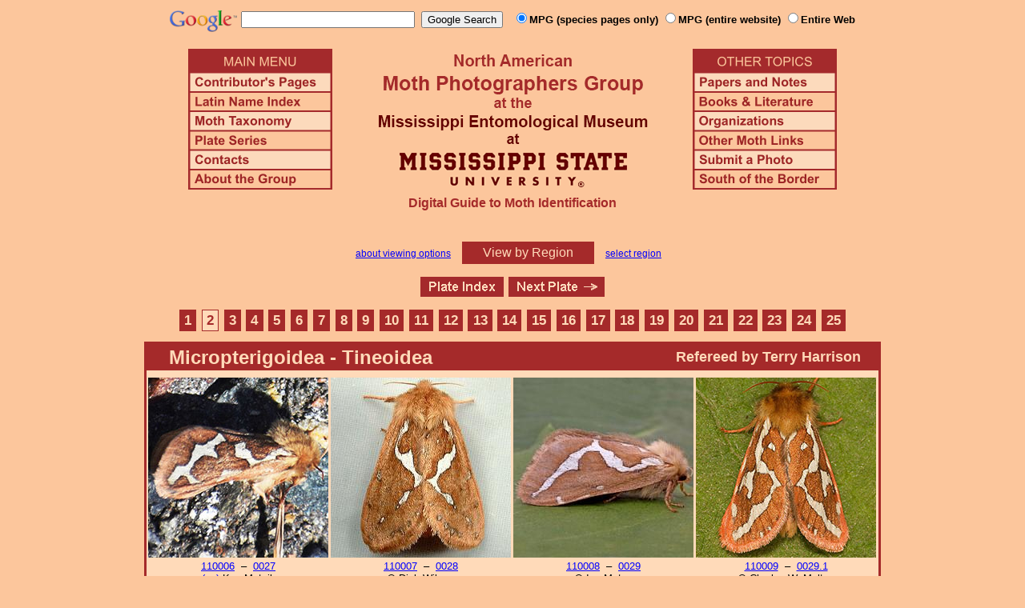

--- FILE ---
content_type: text/html
request_url: https://mothphotographersgroup.msstate.edu/fast.php?plate=1&page=2&size=s&sort=h
body_size: 18413
content:
<!DOCTYPE html>
<html>
<head>
<title>Moth Photographers Group &ndash; Living Moths Plate 1F &ndash; Micropterigoidea - Tineoidea</title>
<meta http-equiv="Content-Type" content="text/html; charset=ISO-8859-1">
<link rel="stylesheet" type="text/css" href="mpg.css">
<script src="/javascripts/jquery-1.8.2.min.js" type="text/javascript"></script>
<link rel="stylesheet" type="text/css" href="/facebox/facebox.css">
<script src="/facebox/facebox.js" type="text/javascript"></script>
</head>
<body>
<div align="center">

<!-- SiteSearch Google -->
<FORM method=GET action="https://www.google.com/search">
<input type=hidden name=ie value=UTF-8>
<input type=hidden name=oe value=UTF-8>
<TABLE background=../../../../swatch.gif><tr>
<tr>

<td valign=top>
<A HREF="http://www.google.com/"><IMG SRC="Google_logo.png" border="0" ALT="Google" height=27></A>
</td>

<td>
<INPUT TYPE=text name=q size=25 maxlength=255 value="">&nbsp;
<INPUT type=submit name=btnG VALUE="Google Search">&ensp;
<font size=-1>
<input type="hidden" name="udm" value="14" /> <!-- this excludes AI results -->
<input type=hidden name=domains value="mothphotographersgroup.msstate.edu">
<font face=arial><b>
<input type=radio name=sitesearch value="mothphotographersgroup.msstate.edu/species.php" checked>MPG (species pages only)
<input type=radio name=sitesearch value="mothphotographersgroup.msstate.edu">MPG (entire website)
<input type=radio name=sitesearch value="">Entire Web
</b></font><br><br>
</font>
</td></tr></TABLE>
</FORM>
<!-- SiteSearch Google -->


<table width=820 border=0 cellpadding=5 cellspacing=0>
<tr valign=top>
<td width=20% align=left>

<img src="/menu_left.png" border=0 width=180 height=176 usemap=#mpgmap>
<map name=mpgmap>
<area shape=rect coords="    3,     3, 176,   27" href="/">
<area shape=rect coords="    3,   31, 176,   52" href=/ContributorsPages.shtml>
<area shape=rect coords="    3,   55, 176,   76" href=/LatinIndex.shtml>
<area shape=rect coords="    3,   79, 176, 100" href=/Taxonomy.shtml>
<area shape=rect coords="    3, 103, 176, 124" href=/Plates2.shtml>
<area shape=rect coords="    3, 127, 176, 148" href=/contacts.php>
<area shape=rect coords="    3, 151, 176, 172" href=/AboutMPG.shtml>
</map>
</td>

<td width=60%><center>
<img src="Header.gif" width=380 height=180>
<br>
<font face=arial color=brown size=+0><b>Digital Guide to Moth Identification
<br><br></b></font>
</td><td width=20% align=right>

<img src="/menu_right.png" border=0 width=180 height=176 usemap=#mpgmap2>
<map name=mpgmap2>
<area shape=rect coords="    3,   31, 176,   52" href=/Problems.shtml>
<area shape=rect coords="    3,   55, 176,   76" href=/Books.shtml>
<area shape=rect coords="    3,   79, 176, 100" href=/Orgs.shtml>
<area shape=rect coords="    3, 103, 176, 124" href=/Links.shtml>
<area shape=rect coords="    3, 127, 176, 148" href=/Submit.shtml>
<area shape=rect coords="    3, 151, 176, 172" href="/MesoIndex.shtml">
</map>

</td></tr>
</table>
<script src="/javascripts/url.min.js"></script>
<script src="/javascripts/navigation_region.js"></script>

<div class="nav_region">
  <a href="AboutRegions.shtml">about viewing options</a>
  <a rel="facebox" class="region" href="select_region.php">
    View by Region  </a>
  <a rel="facebox" href="select_region.php">select region</a>
</div>

<p class="navigation"><a href="Plates.shtml"><img src="/button_plate.gif" width="104" height="25" alt="Plate Index" /></a><a class="next-plate" href="/fast.php?plate=2&amp;size=s&amp;sort=h" title="Oecophoridae - Elachistidae"><img src="/button_next.gif" width="120" height="25" alt="Next Plate" /></a></p>

<p class="pages"><a class="page previous-page"href="/fast.php?plate=1&amp;size=s&amp;sort=h"title="Page 1">1</a><a class="page-selected"href="/fast.php?plate=1&amp;page=2&amp;size=s&amp;sort=h"title="Page 2">2</a><a class="page next-page"href="/fast.php?plate=1&amp;page=3&amp;size=s&amp;sort=h"title="Page 3">3</a><a class="page"href="/fast.php?plate=1&amp;page=4&amp;size=s&amp;sort=h"title="Page 4">4</a><a class="page"href="/fast.php?plate=1&amp;page=5&amp;size=s&amp;sort=h"title="Page 5">5</a><a class="page"href="/fast.php?plate=1&amp;page=6&amp;size=s&amp;sort=h"title="Page 6">6</a><a class="page"href="/fast.php?plate=1&amp;page=7&amp;size=s&amp;sort=h"title="Page 7">7</a><a class="page"href="/fast.php?plate=1&amp;page=8&amp;size=s&amp;sort=h"title="Page 8">8</a><a class="page"href="/fast.php?plate=1&amp;page=9&amp;size=s&amp;sort=h"title="Page 9">9</a><a class="page"href="/fast.php?plate=1&amp;page=10&amp;size=s&amp;sort=h"title="Page 10">10</a><a class="page"href="/fast.php?plate=1&amp;page=11&amp;size=s&amp;sort=h"title="Page 11">11</a><a class="page"href="/fast.php?plate=1&amp;page=12&amp;size=s&amp;sort=h"title="Page 12">12</a><a class="page"href="/fast.php?plate=1&amp;page=13&amp;size=s&amp;sort=h"title="Page 13">13</a><a class="page"href="/fast.php?plate=1&amp;page=14&amp;size=s&amp;sort=h"title="Page 14">14</a><a class="page"href="/fast.php?plate=1&amp;page=15&amp;size=s&amp;sort=h"title="Page 15">15</a><a class="page"href="/fast.php?plate=1&amp;page=16&amp;size=s&amp;sort=h"title="Page 16">16</a><a class="page"href="/fast.php?plate=1&amp;page=17&amp;size=s&amp;sort=h"title="Page 17">17</a><a class="page"href="/fast.php?plate=1&amp;page=18&amp;size=s&amp;sort=h"title="Page 18">18</a><a class="page"href="/fast.php?plate=1&amp;page=19&amp;size=s&amp;sort=h"title="Page 19">19</a><a class="page"href="/fast.php?plate=1&amp;page=20&amp;size=s&amp;sort=h"title="Page 20">20</a><a class="page"href="/fast.php?plate=1&amp;page=21&amp;size=s&amp;sort=h"title="Page 21">21</a><a class="page"href="/fast.php?plate=1&amp;page=22&amp;size=s&amp;sort=h"title="Page 22">22</a><a class="page"href="/fast.php?plate=1&amp;page=23&amp;size=s&amp;sort=h"title="Page 23">23</a><a class="page"href="/fast.php?plate=1&amp;page=24&amp;size=s&amp;sort=h"title="Page 24">24</a><a class="page"href="/fast.php?plate=1&amp;page=25&amp;size=s&amp;sort=h"title="Page 25">25</a></p>
<table class="main">
  <tr>
    <td class="heading_cell">
      <div class="heading left">Micropterigoidea - Tineoidea</div>
      <div class="heading referee">Refereed by Terry Harrison</div>    </td>
  </tr>

    <tr>
    <td class="photo_set">
            <div>
        <img src="Files1/Live/KeMa/KeMa0027-iNat_185854130-225.jpg" height="225" width="225" alt="Gazoryctra mcglashani"><br>
        <a title="Phylogenetic Sequence Number" href="species.php?phylo=110006">110006</a> &nbsp;&ndash;&nbsp;
        <a title="Hodges Number" href="species.php?hodges=27">0027</a><br>
        <a href=https://creativecommons.org/licenses/by-nc/4.0/>(cc)</a> Ken Mateik<br>
        McGlashan's Ghost Moth<br>        <i>Gazoryctra mcglashani</i>
      </div>
            <div>
        <img src="Files1/Live/DW/DW0028-225-4.jpg" height="225" width="225" alt="Gazoryctra mathewi"><br>
        <a title="Phylogenetic Sequence Number" href="species.php?phylo=110007">110007</a> &nbsp;&ndash;&nbsp;
        <a title="Hodges Number" href="species.php?hodges=28">0028</a><br>
        © Dick Wilson<br>
        Matthew's Ghost Moth<br>        <i>Gazoryctra mathewi</i>
      </div>
            <div>
        <img src="Files1/Live/IaMa/IaMa0029-225-4.jpg" height="225" width="225" alt="Gazoryctra novigannus"><br>
        <a title="Phylogenetic Sequence Number" href="species.php?phylo=110008">110008</a> &nbsp;&ndash;&nbsp;
        <a title="Hodges Number" href="species.php?hodges=29">0029</a><br>
        © Ian Maton<br>
                <i>Gazoryctra novigannus</i>
      </div>
            <div>
        <img src="Files1/Live/CWM/CWM0029.1-BG_2024736-225.jpg" height="225" width="225" alt="Gazoryctra wielgusi"><br>
        <a title="Phylogenetic Sequence Number" href="species.php?phylo=110009">110009</a> &nbsp;&ndash;&nbsp;
        <a title="Hodges Number" href="species.php?hodges=29.1">0029.1</a><br>
        © Charles W. Melton<br>
                <i>Gazoryctra wielgusi</i>
      </div>
          </td>
  </tr>
    <tr>
    <td class="photo_set">
            <div>
        <img src="Files1/Live/JD/JD0031a.jpg" height="225" width="225" alt="Korscheltellus gracilis"><br>
        <a title="Phylogenetic Sequence Number" href="species.php?phylo=110011">110011</a> &nbsp;&ndash;&nbsp;
        <a title="Hodges Number" href="species.php?hodges=31">0031</a><br>
        © John Davis<br>
        Conifer Swift Moth<br>        <i>Korscheltellus gracilis</i>
      </div>
            <div>
        <img src="Files1/Live/JL/JL0031.1-225-4.jpg" height="225" width="225" alt="Korscheltellus lupulina"><br>
        <a title="Phylogenetic Sequence Number" href="species.php?phylo=110012">110012</a> &nbsp;&ndash;&nbsp;
        <a title="Hodges Number" href="species.php?hodges=31.1">0031.1</a><br>
        © John Lee<br>
        Common Swift Moth<br>        <i>Korscheltellus lupulina</i>
      </div>
            <div>
        <img src="Files1/Live/ArMe/ArMe0033-225.jpg" height="225" width="225" alt="Phymatopus behrensii"><br>
        <a title="Phylogenetic Sequence Number" href="species.php?phylo=110013">110013</a> &nbsp;&ndash;&nbsp;
        <a title="Hodges Number" href="species.php?hodges=33">0033</a><br>
        © Arash Mehdipour<br>
                <i>Phymatopus behrensii</i>
      </div>
            <div>
        <img src="Files1/Live/GMcD/GMcD0035-225-4-DW.jpg" height="225" width="225" alt="Phymatopus californicus"><br>
        <a title="Phylogenetic Sequence Number" href="species.php?phylo=110014">110014</a> &nbsp;&ndash;&nbsp;
        <a title="Hodges Number" href="species.php?hodges=35">0035</a><br>
        © Gary McDonald<br>
        Lupine Ghost Moth<br>        <i>Phymatopus californicus</i>
      </div>
          </td>
  </tr>
    <tr>
    <td class="photo_set">
            <div>
        <img src="Files1/Live/JD/JD0036-225-4.jpg" height="225" width="225" alt="Phymatopus hectoides"><br>
        <a title="Phylogenetic Sequence Number" href="species.php?phylo=110015">110015</a> &nbsp;&ndash;&nbsp;
        <a title="Hodges Number" href="species.php?hodges=36">0036</a><br>
        © John Davis<br>
                <i>Phymatopus hectoides</i>
      </div>
            <div>
        <img src="Files1/Live/JJB/JJB0036.97-225.jpg" height="225" width="225" alt="Gazoryctra sp."><br>
        <a title="Phylogenetic Sequence Number" href="species.php?phylo=110010.96">110010.96</a> &nbsp;&ndash;&nbsp;
        <a title="Hodges Number" href="species.php?hodges=36.97">0036.97</a><br>
        © Jane & John Balaban<br>
        Unidentified Hepialuss<br>        <i>Gazoryctra sp.</i>
      </div>
            <div>
        <img src="Files1/Live/TM/TM0037-225-4-VanN.jpg" height="225" width="225" alt="Etainia ochrefasciella"><br>
        <a title="Phylogenetic Sequence Number" href="species.php?phylo=160068">160068</a> &nbsp;&ndash;&nbsp;
        <a title="Hodges Number" href="species.php?hodges=37">0037</a><br>
        © Tom Murray<br>
        Hard Maple Budminer<br>        <i>Etainia ochrefasciella</i>
      </div>
            <div>
        <img src="Files1/Live/JL/JL0038-225-4.jpg" height="225" width="225" alt="Etainia sericopeza"><br>
        <a title="Phylogenetic Sequence Number" href="species.php?phylo=160068.1">160068.1</a> &nbsp;&ndash;&nbsp;
        <a title="Hodges Number" href="species.php?hodges=38">0038</a><br>
        © John Lee<br>
                <i>Etainia sericopeza</i>
      </div>
          </td>
  </tr>
    <tr>
    <td class="photo_set">
            <div>
        <img src="Files1/Live/MD/MD0045-225-4-DNA.jpg" height="225" width="225" alt="Ectoedemia similella"><br>
        <a title="Phylogenetic Sequence Number" href="species.php?phylo=160088">160088</a> &nbsp;&ndash;&nbsp;
        <a title="Hodges Number" href="species.php?hodges=45">0045</a><br>
        © Mark Dreiling - DNA<br>
                <i>Ectoedemia similella</i>
      </div>
            <div>
        <img src="Files1/Live/KyKi/KyKi0051-E_v_N-225.jpg" height="225" width="225" alt="Ectoedemia quadrinotata"><br>
        <a title="Phylogenetic Sequence Number" href="species.php?phylo=160087">160087</a> &nbsp;&ndash;&nbsp;
        <a title="Hodges Number" href="species.php?hodges=51">0051</a><br>
        © Kyle Kittelberger<br>
                <i>Ectoedemia quadrinotata</i>
      </div>
            <div>
        <img src="Files1/Live/GRat/GRat0052-E_vanNieukerken-225.jpg" height="225" width="225" alt="Ectoedemia populella"><br>
        <a title="Phylogenetic Sequence Number" href="species.php?phylo=160083">160083</a> &nbsp;&ndash;&nbsp;
        <a title="Hodges Number" href="species.php?hodges=52">0052</a><br>
        © Greg Raterman<br>
        Aspen Petiole Gall Moth<br>        <i>Ectoedemia populella</i>
      </div>
            <div>
        <img src="Files1/Live/TM/TM0053-gen-E_vanNieukerken-225-f.jpg" height="225" width="225" alt="Zimmermannia obrutella"><br>
        <a title="Phylogenetic Sequence Number" href="species.php?phylo=160081">160081</a> &nbsp;&ndash;&nbsp;
        <a title="Hodges Number" href="species.php?hodges=53">0053</a><br>
        <img src=F1.gif> - gen. - © Tom Murray<br>
                <i>Zimmermannia obrutella</i>
      </div>
          </td>
  </tr>
    <tr>
    <td class="photo_set">
            <div>
        <img src="Files1/Live/MD/MD0055-DNA-225.jpg" height="225" width="225" alt="Zimmermannia bosquella"><br>
        <a title="Phylogenetic Sequence Number" href="species.php?phylo=160078">160078</a> &nbsp;&ndash;&nbsp;
        <a title="Hodges Number" href="species.php?hodges=55">0055</a><br>
        DNA - © Mark Dreiling<br>
                <i>Zimmermannia bosquella</i>
      </div>
            <div>
        <img src="Files1/Live/TM/TM0058-DNA-gen-det_SWhitebread-BG_1592839-225-f.jpg" height="225" width="225" alt="Zimmermannia mesoloba"><br>
        <a title="Phylogenetic Sequence Number" href="species.php?phylo=160080">160080</a> &nbsp;&ndash;&nbsp;
        <a title="Hodges Number" href="species.php?hodges=58">0058</a><br>
        <img src=F1.gif> - gen. - DNA - <a href="Files1/Live/TM/600/TM0058-DNA-gen-det_SWhitebread-BG_1592839-600-f.jpg">LG</a> - © Tom Murray<br>
                <i>Zimmermannia mesoloba</i>
      </div>
            <div>
        <img src="Files1/Live/SN/SN0059a-225-4.jpg" height="225" width="225" alt="Glaucolepis saccharella"><br>
        <a title="Phylogenetic Sequence Number" href="species.php?phylo=160061">160061</a> &nbsp;&ndash;&nbsp;
        <a title="Hodges Number" href="species.php?hodges=59">0059</a><br>
        © Steve Nanz<br>
                <i>Glaucolepis saccharella</i>
      </div>
            <div>
        <img src="Files1/Live/CE/CE0061-225.jpg" height="225" width="225" alt="Fomoria hypericella"><br>
        <a title="Phylogenetic Sequence Number" href="species.php?phylo=160064">160064</a> &nbsp;&ndash;&nbsp;
        <a title="Hodges Number" href="species.php?hodges=61">0061</a><br>
        © Charley Eiseman<br>
                <i>Fomoria hypericella</i>
      </div>
          </td>
  </tr>
  </table>

<p class="pages"><a class="page previous-page"href="/fast.php?plate=1&amp;size=s&amp;sort=h"title="Page 1">1</a><a class="page-selected"href="/fast.php?plate=1&amp;page=2&amp;size=s&amp;sort=h"title="Page 2">2</a><a class="page next-page"href="/fast.php?plate=1&amp;page=3&amp;size=s&amp;sort=h"title="Page 3">3</a><a class="page"href="/fast.php?plate=1&amp;page=4&amp;size=s&amp;sort=h"title="Page 4">4</a><a class="page"href="/fast.php?plate=1&amp;page=5&amp;size=s&amp;sort=h"title="Page 5">5</a><a class="page"href="/fast.php?plate=1&amp;page=6&amp;size=s&amp;sort=h"title="Page 6">6</a><a class="page"href="/fast.php?plate=1&amp;page=7&amp;size=s&amp;sort=h"title="Page 7">7</a><a class="page"href="/fast.php?plate=1&amp;page=8&amp;size=s&amp;sort=h"title="Page 8">8</a><a class="page"href="/fast.php?plate=1&amp;page=9&amp;size=s&amp;sort=h"title="Page 9">9</a><a class="page"href="/fast.php?plate=1&amp;page=10&amp;size=s&amp;sort=h"title="Page 10">10</a><a class="page"href="/fast.php?plate=1&amp;page=11&amp;size=s&amp;sort=h"title="Page 11">11</a><a class="page"href="/fast.php?plate=1&amp;page=12&amp;size=s&amp;sort=h"title="Page 12">12</a><a class="page"href="/fast.php?plate=1&amp;page=13&amp;size=s&amp;sort=h"title="Page 13">13</a><a class="page"href="/fast.php?plate=1&amp;page=14&amp;size=s&amp;sort=h"title="Page 14">14</a><a class="page"href="/fast.php?plate=1&amp;page=15&amp;size=s&amp;sort=h"title="Page 15">15</a><a class="page"href="/fast.php?plate=1&amp;page=16&amp;size=s&amp;sort=h"title="Page 16">16</a><a class="page"href="/fast.php?plate=1&amp;page=17&amp;size=s&amp;sort=h"title="Page 17">17</a><a class="page"href="/fast.php?plate=1&amp;page=18&amp;size=s&amp;sort=h"title="Page 18">18</a><a class="page"href="/fast.php?plate=1&amp;page=19&amp;size=s&amp;sort=h"title="Page 19">19</a><a class="page"href="/fast.php?plate=1&amp;page=20&amp;size=s&amp;sort=h"title="Page 20">20</a><a class="page"href="/fast.php?plate=1&amp;page=21&amp;size=s&amp;sort=h"title="Page 21">21</a><a class="page"href="/fast.php?plate=1&amp;page=22&amp;size=s&amp;sort=h"title="Page 22">22</a><a class="page"href="/fast.php?plate=1&amp;page=23&amp;size=s&amp;sort=h"title="Page 23">23</a><a class="page"href="/fast.php?plate=1&amp;page=24&amp;size=s&amp;sort=h"title="Page 24">24</a><a class="page"href="/fast.php?plate=1&amp;page=25&amp;size=s&amp;sort=h"title="Page 25">25</a></p>
<p class="navigation"><a href="Plates.shtml"><img src="/button_plate.gif" width="104" height="25" alt="Plate Index" /></a><a class="next-plate" href="/fast.php?plate=2&amp;size=s&amp;sort=h" title="Oecophoridae - Elachistidae"><img src="/button_next.gif" width="120" height="25" alt="Next Plate" /></a></p>

<script src="/javascripts/nav_paging.js" type="text/javascript"></script>

<hr>

<p class="atthe">Moth Photographers Group &nbsp;<span>at the</span>&nbsp;
<a href="http://mississippientomologicalmuseum.org.msstate.edu/">Mississippi Entomological Museum</a>&nbsp;
<span>at the</span>&nbsp; <a href="http://www.msstate.edu/">Mississippi State University</a></p>

<p class="credit">Send suggestions, or submit photographs to <a href="mailto:steve.nanz.mpg@gmail.com">Webmaster &mdash; Moth Photographers Group</a></p>

<p class="credit">Database design and scripting support provided by <a href="http://boonedocks.net/mike/">Mike Boone</a></p>

</div>
</body>
</html>
